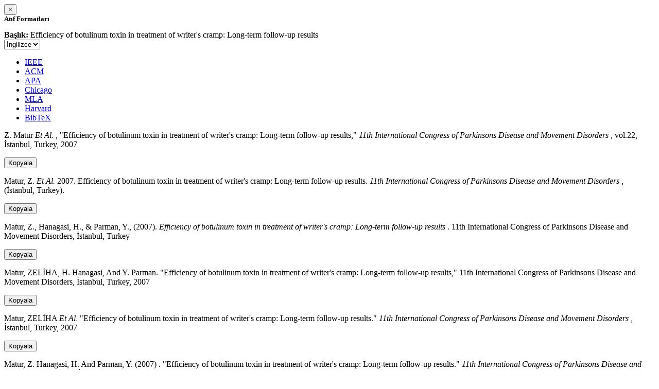

--- FILE ---
content_type: text/html; charset=utf-8
request_url: https://avesis.bezmialem.edu.tr/activitycitation/index/1/b7fed6f7-3d87-4fb1-9de9-aa31be0440e0
body_size: 12041
content:
<link href="/Content/mainpage/css/custom.css" rel="stylesheet" />
<link href="/Content/mainpage/vendor/select2/css/select2.min.css" rel="stylesheet" />
<link href="/Content/mainpage/vendor/select2-bootstrap-theme/select2-bootstrap.min.css" rel="stylesheet" />
<style>
    .citationmodal-body {
        color: black !important;
    }

    .citationmodal-button {
        color: #fff !important;
        background-color: #08c !important;
        border-color: #08c #08c #069 !important;
    }
    .citationmodal-button:hover{
        color:white!important;
    }
</style>
<div class="modal-header">
    <button type="button" class="close" data-dismiss="modal" aria-label="Close">
        <span aria-hidden="true">&times;</span>
    </button>
    <h5 class="modal-title">
        <strong>Atıf Formatları</strong>
    </h5>
</div>
<div class="modal-body citationmodal-body">
    <div class="form-group">
        <div class="col-md-10 col-sm-9 col-xs-10" style="padding-left:0">
            <label><strong>Başlık: </strong> </label>
            <span>Efficiency of botulinum toxin in treatment of writer&#39;s cramp: Long-term follow-up results</span>
        </div>
        <div class="col-md-2 col-sm-3 col-xs-2" style="padding-right:0">
            <select class="dropdown pull-right" id="lang-control">
                <option value="Secondary" selected>İngilizce</option>
                <option value="Primary">T&#252;rk&#231;e</option>
            </select>
        </div>
    </div>
    <div id="citation-modal-tabs">
        <ul class="nav nav-tabs">
            <li class="active" style="width:14%">
                <a href="#ieee" data-toggle="tab">IEEE</a>
            </li>
            <li style="width:14%">
                <a href="#acm" data-toggle="tab">ACM</a>
            </li>
            <li style="width:14%">
                <a href="#apa" data-toggle="tab">APA</a>
            </li>
            <li style="width:15%">
                <a href="#chicago" data-toggle="tab">Chicago</a>
            </li>
            <li style="width:14%">
                <a href="#mla" data-toggle="tab">MLA</a>
            </li>
            <li style="width:15%">
                <a href="#harvard" data-toggle="tab">Harvard</a>
            </li>
            <li style="width:14%">
                <a href="#bibtex" data-toggle="tab">BibTeX</a>
            </li>
        </ul>
        <div class="tab-content">
            <div class="tab-pane active" id="ieee">
                <p class="col-md-11 col-sm-11 col-xs-11" id="ieee-content">
                    Z.  Matur <i>Et Al.</i> , "Efficiency of botulinum toxin in treatment of writer's cramp: Long-term follow-up results,"  <i>11th International Congress of Parkinsons Disease and Movement Disorders</i> , vol.22, İstanbul, Turkey, 2007
                </p>
                <div class="col-md-1 col-sm-1 col-xs-1">
                    <button id="ieee-content-button" class="btn btn-md btn-clipboard" onclick="copyToClipboard('#ieee-content')">Kopyala</button>
                </div>
            </div>
            <div class="tab-pane" id="acm">
                <p class="col-md-11 col-sm-11 col-xs-11" id="acm-content">
                    Matur, Z.  <i>Et Al.</i> 2007. Efficiency of botulinum toxin in treatment of writer's cramp: Long-term follow-up results.  <i>11th International Congress of Parkinsons Disease and Movement Disorders</i> , (İstanbul, Turkey). 
                </p>
                <div class="col-md-1 col-sm-1 col-xs-1">
                    <button id="acm-content-button" class="btn btn-md btn-clipboard" onclick="copyToClipboard('#acm-content')">Kopyala</button>
                </div>
            </div>
            <div class="tab-pane" id="apa">
                <p class="col-md-11 col-sm-11 col-xs-11" id="apa-content">
                    Matur, Z., Hanagasi, H.,  & Parman, Y., (2007).  <i>Efficiency of botulinum toxin in treatment of writer's cramp: Long-term follow-up results</i> . 11th International Congress of Parkinsons Disease and Movement Disorders, İstanbul, Turkey
                </p>
                <div class="col-md-1 col-sm-1 col-xs-1">
                    <button id="apa-content-button"  class="btn btn-md btn-clipboard" onclick="copyToClipboard('#apa-content')">Kopyala</button>
                </div>
            </div>
            <div class="tab-pane" id="chicago">
                <p class="col-md-11 col-sm-11 col-xs-11" id="chicago-content">
                    Matur, ZELİHA, H. Hanagasi, And Y. Parman. "Efficiency of botulinum toxin in treatment of writer's cramp: Long-term follow-up results," 11th International Congress of Parkinsons Disease and Movement Disorders, İstanbul, Turkey, 2007
                </p>
                <div class="col-md-1 col-sm-1 col-xs-1">
                    <button id="chicago-content-button" class="btn btn-md btn-clipboard" onclick="copyToClipboard('#chicago-content')">Kopyala</button>
                </div>
            </div>
            <div class="tab-pane" id="mla">
                <p class="col-md-11 col-sm-11 col-xs-11" id="mla-content">
                    Matur, ZELİHA <i>Et Al.</i>  "Efficiency of botulinum toxin in treatment of writer's cramp: Long-term follow-up results."  <i>11th International Congress of Parkinsons Disease and Movement Disorders</i> , İstanbul, Turkey, 2007
                </p>
                <div class="col-md-1 col-sm-1 col-xs-1">
                    <button id="mla-content-button" class="btn btn-md btn-clipboard" onclick="copyToClipboard('#mla-content')">Kopyala</button>
                </div>
            </div>
            <div class="tab-pane" id="harvard">
                <p class="col-md-11 col-sm-11 col-xs-11" id="harvard-content">
                    Matur, Z. Hanagasi, H.  And Parman, Y. (2007) . "Efficiency of botulinum toxin in treatment of writer's cramp: Long-term follow-up results."  <i>11th International Congress of Parkinsons Disease and Movement Disorders</i> , İstanbul, Turkey.
                </p>
                <div class="col-md-1 col-sm-1 col-xs-1">
                    <button id="harvard-content-button" class="btn btn-md btn-clipboard" onclick="copyToClipboard('#harvard-content')">Kopyala</button>
                </div>
            </div>
            <div class="tab-pane" id="bibtex">
                <p class="col-md-11 col-sm-11 col-xs-11" id="bibtex-content">
                    @conferencepaper{conferencepaper, author={ZELİHA MATUR <i>Et Al.</i> }, title={Efficiency of botulinum toxin in treatment of writer's cramp: Long-term follow-up results}, congress name={11th International Congress of Parkinsons Disease and Movement Disorders}, city={İstanbul}, country={Turkey}, year={2007}}
                </p>
                <div class="col-md-1 col-sm-1 col-xs-1">
                    <button id="bibtex-content-button" class="btn btn-md btn-clipboard" onclick="copyToClipboard('#bibtex-content')">Kopyala</button>
                </div>
            </div>
        </div>
    </div>
</div>
<div class="modal-footer">
    <button type="button" class="btn btn-close citationmodal-button" data-dismiss="modal">Kapat</button>
</div>
<script src="/Content/backoffice/vendor/select2/js/select2.full.min.js"></script>
<script type="text/javascript">
    $(function () {
        $('#lang-control').change(function () {
            var data = $(this).val();
            if (data == "Primary") {
                $("#ieee-content").html(`Z.  Matur <i>Ve Ark.</i> , "Efficiency of botulinum toxin in treatment of writer's cramp: Long-term follow-up results,"  <i>11th International Congress of Parkinsons Disease and Movement Disorders</i> , cilt.22, İstanbul, Türkiye, 2007`);
                $("#acm-content").html(`Matur, Z.  <i>Ve Ark.</i> 2007. Efficiency of botulinum toxin in treatment of writer's cramp: Long-term follow-up results.  <i>11th International Congress of Parkinsons Disease and Movement Disorders</i> , (İstanbul, Türkiye). `);
                $("#apa-content").html(`Matur, Z., Hanagasi, H.,  & Parman, Y., (2007).  <i>Efficiency of botulinum toxin in treatment of writer's cramp: Long-term follow-up results</i> . 11th International Congress of Parkinsons Disease and Movement Disorders, İstanbul, Türkiye`);
                $("#mla-content").html(`Matur, ZELİHA <i>Ve Ark.</i>  "Efficiency of botulinum toxin in treatment of writer's cramp: Long-term follow-up results."  <i>11th International Congress of Parkinsons Disease and Movement Disorders</i> , İstanbul, Türkiye, 2007`);
                $("#harvard-content").html(`Matur, Z. Hanagasi, H.  Ve Parman, Y. (2007) . "Efficiency of botulinum toxin in treatment of writer's cramp: Long-term follow-up results."  <i>11th International Congress of Parkinsons Disease and Movement Disorders</i> , İstanbul, Türkiye.`);
                $("#chicago-content").html(`Matur, ZELİHA, H. Hanagasi, Ve Y. Parman. "Efficiency of botulinum toxin in treatment of writer's cramp: Long-term follow-up results," 11th International Congress of Parkinsons Disease and Movement Disorders, İstanbul, Türkiye, 2007`);
                $("#bibtex-content").html(`@conferencepaper{conferencepaper, author={ZELİHA MATUR <i>Ve Ark.</i> }, title={Efficiency of botulinum toxin in treatment of writer's cramp: Long-term follow-up results}, congress name={11th International Congress of Parkinsons Disease and Movement Disorders}, city={İstanbul}, country={Türkiye}, year={2007}}`);
            }
            else if (data == "Secondary") {
                $("#ieee-content").html(`Z.  Matur <i>Et Al.</i> , "Efficiency of botulinum toxin in treatment of writer's cramp: Long-term follow-up results,"  <i>11th International Congress of Parkinsons Disease and Movement Disorders</i> , vol.22, İstanbul, Turkey, 2007`);
                $("#acm-content").html(`Matur, Z.  <i>Et Al.</i> 2007. Efficiency of botulinum toxin in treatment of writer's cramp: Long-term follow-up results.  <i>11th International Congress of Parkinsons Disease and Movement Disorders</i> , (İstanbul, Turkey). `);
                $("#apa-content").html(`Matur, Z., Hanagasi, H.,  & Parman, Y., (2007).  <i>Efficiency of botulinum toxin in treatment of writer's cramp: Long-term follow-up results</i> . 11th International Congress of Parkinsons Disease and Movement Disorders, İstanbul, Turkey`);
                $("#mla-content").html(`Matur, ZELİHA <i>Et Al.</i>  "Efficiency of botulinum toxin in treatment of writer's cramp: Long-term follow-up results."  <i>11th International Congress of Parkinsons Disease and Movement Disorders</i> , İstanbul, Turkey, 2007`);
                $("#harvard-content").html(`Matur, Z. Hanagasi, H.  And Parman, Y. (2007) . "Efficiency of botulinum toxin in treatment of writer's cramp: Long-term follow-up results."  <i>11th International Congress of Parkinsons Disease and Movement Disorders</i> , İstanbul, Turkey.`);
                $("#chicago-content").html(`Matur, ZELİHA, H. Hanagasi, And Y. Parman. "Efficiency of botulinum toxin in treatment of writer's cramp: Long-term follow-up results," 11th International Congress of Parkinsons Disease and Movement Disorders, İstanbul, Turkey, 2007`);
                $("#bibtex-content").html(`@conferencepaper{conferencepaper, author={ZELİHA MATUR <i>Et Al.</i> }, title={Efficiency of botulinum toxin in treatment of writer's cramp: Long-term follow-up results}, congress name={11th International Congress of Parkinsons Disease and Movement Disorders}, city={İstanbul}, country={Turkey}, year={2007}}`);
            }
        });
    });
    function copyToClipboard(element) {
        var $temp = $("<input>");
        $("body").append($temp);
        $temp.val($(element).text()).select();
        document.execCommand("copy");
        $temp.remove();
        $('.btn-clipboard').removeAttr('data-original-title');
        $(element + '-button').attr('data-original-title', 'İçerik panoya kopyalandı.');
        $(element + '-button').tooltip('show');
    }
</script>